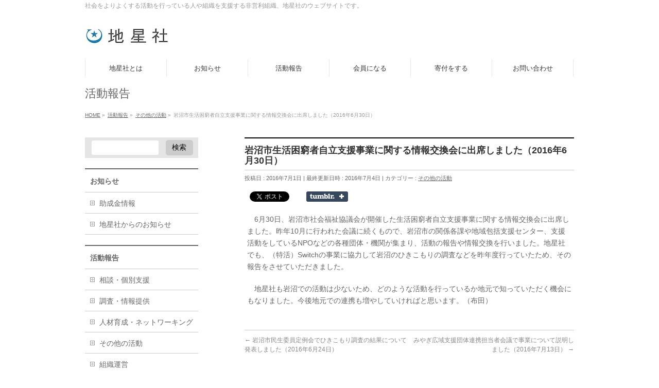

--- FILE ---
content_type: text/html; charset=UTF-8
request_url: https://chiseisha.org/etc/160630_jiritsushien/
body_size: 13299
content:
<!DOCTYPE html>
<!--[if IE]>
<meta http-equiv="X-UA-Compatible" content="IE=Edge">
<![endif]-->
<html xmlns:fb="http://ogp.me/ns/fb#" lang="ja">
<head><style>img.lazy{min-height:1px}</style><link href="https://chiseisha.org/wp-content/plugins/w3-total-cache/pub/js/lazyload.min.js" as="script">
<meta charset="UTF-8" />
<link rel="start" href="https://chiseisha.org" title="HOME" />

<meta id="viewport" name="viewport" content="width=device-width, initial-scale=1">
<title>岩沼市生活困窮者自立支援事業に関する情報交換会に出席しました（2016年6月30日） | NPO法人 地星社</title>
<meta name='robots' content='max-image-preview:large' />
	<style>img:is([sizes="auto" i], [sizes^="auto," i]) { contain-intrinsic-size: 3000px 1500px }</style>
	<link rel='dns-prefetch' href='//fonts.googleapis.com' />
<link rel="alternate" type="application/rss+xml" title="NPO法人 地星社 &raquo; フィード" href="https://chiseisha.org/feed/" />
<link rel="alternate" type="application/rss+xml" title="NPO法人 地星社 &raquo; コメントフィード" href="https://chiseisha.org/comments/feed/" />
<meta name="description" content="　6月30日、岩沼市社会福祉協議会が開催した生活困窮者自立支援事業に関する情報交換会に出席しました。昨年10月に行われた会議に続くもので、岩沼市の関係各課や地域包括支援センター、支援活動をしているNPOなどの各種団体・機関が集まり、活動の報告や情報交換を行いました。地星社でも、（特活）Switchの事業に協力して岩沼のひきこもりの調査などを昨年度行っていたため、その報告をさせていただきました。　地星社も岩沼での活動は少ないため、どのような活動を行っているか地元で知って" />
<style type="text/css">.keyColorBG,.keyColorBGh:hover,.keyColor_bg,.keyColor_bg_hover:hover{background-color: #e90000;}.keyColorCl,.keyColorClh:hover,.keyColor_txt,.keyColor_txt_hover:hover{color: #e90000;}.keyColorBd,.keyColorBdh:hover,.keyColor_border,.keyColor_border_hover:hover{border-color: #e90000;}.color_keyBG,.color_keyBGh:hover,.color_key_bg,.color_key_bg_hover:hover{background-color: #e90000;}.color_keyCl,.color_keyClh:hover,.color_key_txt,.color_key_txt_hover:hover{color: #e90000;}.color_keyBd,.color_keyBdh:hover,.color_key_border,.color_key_border_hover:hover{border-color: #e90000;}</style>
<script type="text/javascript">
/* <![CDATA[ */
window._wpemojiSettings = {"baseUrl":"https:\/\/s.w.org\/images\/core\/emoji\/16.0.1\/72x72\/","ext":".png","svgUrl":"https:\/\/s.w.org\/images\/core\/emoji\/16.0.1\/svg\/","svgExt":".svg","source":{"concatemoji":"https:\/\/chiseisha.org\/wp-includes\/js\/wp-emoji-release.min.js?ver=6.8.3"}};
/*! This file is auto-generated */
!function(s,n){var o,i,e;function c(e){try{var t={supportTests:e,timestamp:(new Date).valueOf()};sessionStorage.setItem(o,JSON.stringify(t))}catch(e){}}function p(e,t,n){e.clearRect(0,0,e.canvas.width,e.canvas.height),e.fillText(t,0,0);var t=new Uint32Array(e.getImageData(0,0,e.canvas.width,e.canvas.height).data),a=(e.clearRect(0,0,e.canvas.width,e.canvas.height),e.fillText(n,0,0),new Uint32Array(e.getImageData(0,0,e.canvas.width,e.canvas.height).data));return t.every(function(e,t){return e===a[t]})}function u(e,t){e.clearRect(0,0,e.canvas.width,e.canvas.height),e.fillText(t,0,0);for(var n=e.getImageData(16,16,1,1),a=0;a<n.data.length;a++)if(0!==n.data[a])return!1;return!0}function f(e,t,n,a){switch(t){case"flag":return n(e,"\ud83c\udff3\ufe0f\u200d\u26a7\ufe0f","\ud83c\udff3\ufe0f\u200b\u26a7\ufe0f")?!1:!n(e,"\ud83c\udde8\ud83c\uddf6","\ud83c\udde8\u200b\ud83c\uddf6")&&!n(e,"\ud83c\udff4\udb40\udc67\udb40\udc62\udb40\udc65\udb40\udc6e\udb40\udc67\udb40\udc7f","\ud83c\udff4\u200b\udb40\udc67\u200b\udb40\udc62\u200b\udb40\udc65\u200b\udb40\udc6e\u200b\udb40\udc67\u200b\udb40\udc7f");case"emoji":return!a(e,"\ud83e\udedf")}return!1}function g(e,t,n,a){var r="undefined"!=typeof WorkerGlobalScope&&self instanceof WorkerGlobalScope?new OffscreenCanvas(300,150):s.createElement("canvas"),o=r.getContext("2d",{willReadFrequently:!0}),i=(o.textBaseline="top",o.font="600 32px Arial",{});return e.forEach(function(e){i[e]=t(o,e,n,a)}),i}function t(e){var t=s.createElement("script");t.src=e,t.defer=!0,s.head.appendChild(t)}"undefined"!=typeof Promise&&(o="wpEmojiSettingsSupports",i=["flag","emoji"],n.supports={everything:!0,everythingExceptFlag:!0},e=new Promise(function(e){s.addEventListener("DOMContentLoaded",e,{once:!0})}),new Promise(function(t){var n=function(){try{var e=JSON.parse(sessionStorage.getItem(o));if("object"==typeof e&&"number"==typeof e.timestamp&&(new Date).valueOf()<e.timestamp+604800&&"object"==typeof e.supportTests)return e.supportTests}catch(e){}return null}();if(!n){if("undefined"!=typeof Worker&&"undefined"!=typeof OffscreenCanvas&&"undefined"!=typeof URL&&URL.createObjectURL&&"undefined"!=typeof Blob)try{var e="postMessage("+g.toString()+"("+[JSON.stringify(i),f.toString(),p.toString(),u.toString()].join(",")+"));",a=new Blob([e],{type:"text/javascript"}),r=new Worker(URL.createObjectURL(a),{name:"wpTestEmojiSupports"});return void(r.onmessage=function(e){c(n=e.data),r.terminate(),t(n)})}catch(e){}c(n=g(i,f,p,u))}t(n)}).then(function(e){for(var t in e)n.supports[t]=e[t],n.supports.everything=n.supports.everything&&n.supports[t],"flag"!==t&&(n.supports.everythingExceptFlag=n.supports.everythingExceptFlag&&n.supports[t]);n.supports.everythingExceptFlag=n.supports.everythingExceptFlag&&!n.supports.flag,n.DOMReady=!1,n.readyCallback=function(){n.DOMReady=!0}}).then(function(){return e}).then(function(){var e;n.supports.everything||(n.readyCallback(),(e=n.source||{}).concatemoji?t(e.concatemoji):e.wpemoji&&e.twemoji&&(t(e.twemoji),t(e.wpemoji)))}))}((window,document),window._wpemojiSettings);
/* ]]> */
</script>
<style id='wp-emoji-styles-inline-css' type='text/css'>

	img.wp-smiley, img.emoji {
		display: inline !important;
		border: none !important;
		box-shadow: none !important;
		height: 1em !important;
		width: 1em !important;
		margin: 0 0.07em !important;
		vertical-align: -0.1em !important;
		background: none !important;
		padding: 0 !important;
	}
</style>
<link rel='stylesheet' id='wp-block-library-css' href='https://chiseisha.org/wp-includes/css/dist/block-library/style.min.css?ver=6.8.3' type='text/css' media='all' />
<style id='classic-theme-styles-inline-css' type='text/css'>
/*! This file is auto-generated */
.wp-block-button__link{color:#fff;background-color:#32373c;border-radius:9999px;box-shadow:none;text-decoration:none;padding:calc(.667em + 2px) calc(1.333em + 2px);font-size:1.125em}.wp-block-file__button{background:#32373c;color:#fff;text-decoration:none}
</style>
<style id='global-styles-inline-css' type='text/css'>
:root{--wp--preset--aspect-ratio--square: 1;--wp--preset--aspect-ratio--4-3: 4/3;--wp--preset--aspect-ratio--3-4: 3/4;--wp--preset--aspect-ratio--3-2: 3/2;--wp--preset--aspect-ratio--2-3: 2/3;--wp--preset--aspect-ratio--16-9: 16/9;--wp--preset--aspect-ratio--9-16: 9/16;--wp--preset--color--black: #000000;--wp--preset--color--cyan-bluish-gray: #abb8c3;--wp--preset--color--white: #ffffff;--wp--preset--color--pale-pink: #f78da7;--wp--preset--color--vivid-red: #cf2e2e;--wp--preset--color--luminous-vivid-orange: #ff6900;--wp--preset--color--luminous-vivid-amber: #fcb900;--wp--preset--color--light-green-cyan: #7bdcb5;--wp--preset--color--vivid-green-cyan: #00d084;--wp--preset--color--pale-cyan-blue: #8ed1fc;--wp--preset--color--vivid-cyan-blue: #0693e3;--wp--preset--color--vivid-purple: #9b51e0;--wp--preset--gradient--vivid-cyan-blue-to-vivid-purple: linear-gradient(135deg,rgba(6,147,227,1) 0%,rgb(155,81,224) 100%);--wp--preset--gradient--light-green-cyan-to-vivid-green-cyan: linear-gradient(135deg,rgb(122,220,180) 0%,rgb(0,208,130) 100%);--wp--preset--gradient--luminous-vivid-amber-to-luminous-vivid-orange: linear-gradient(135deg,rgba(252,185,0,1) 0%,rgba(255,105,0,1) 100%);--wp--preset--gradient--luminous-vivid-orange-to-vivid-red: linear-gradient(135deg,rgba(255,105,0,1) 0%,rgb(207,46,46) 100%);--wp--preset--gradient--very-light-gray-to-cyan-bluish-gray: linear-gradient(135deg,rgb(238,238,238) 0%,rgb(169,184,195) 100%);--wp--preset--gradient--cool-to-warm-spectrum: linear-gradient(135deg,rgb(74,234,220) 0%,rgb(151,120,209) 20%,rgb(207,42,186) 40%,rgb(238,44,130) 60%,rgb(251,105,98) 80%,rgb(254,248,76) 100%);--wp--preset--gradient--blush-light-purple: linear-gradient(135deg,rgb(255,206,236) 0%,rgb(152,150,240) 100%);--wp--preset--gradient--blush-bordeaux: linear-gradient(135deg,rgb(254,205,165) 0%,rgb(254,45,45) 50%,rgb(107,0,62) 100%);--wp--preset--gradient--luminous-dusk: linear-gradient(135deg,rgb(255,203,112) 0%,rgb(199,81,192) 50%,rgb(65,88,208) 100%);--wp--preset--gradient--pale-ocean: linear-gradient(135deg,rgb(255,245,203) 0%,rgb(182,227,212) 50%,rgb(51,167,181) 100%);--wp--preset--gradient--electric-grass: linear-gradient(135deg,rgb(202,248,128) 0%,rgb(113,206,126) 100%);--wp--preset--gradient--midnight: linear-gradient(135deg,rgb(2,3,129) 0%,rgb(40,116,252) 100%);--wp--preset--font-size--small: 13px;--wp--preset--font-size--medium: 20px;--wp--preset--font-size--large: 36px;--wp--preset--font-size--x-large: 42px;--wp--preset--spacing--20: 0.44rem;--wp--preset--spacing--30: 0.67rem;--wp--preset--spacing--40: 1rem;--wp--preset--spacing--50: 1.5rem;--wp--preset--spacing--60: 2.25rem;--wp--preset--spacing--70: 3.38rem;--wp--preset--spacing--80: 5.06rem;--wp--preset--shadow--natural: 6px 6px 9px rgba(0, 0, 0, 0.2);--wp--preset--shadow--deep: 12px 12px 50px rgba(0, 0, 0, 0.4);--wp--preset--shadow--sharp: 6px 6px 0px rgba(0, 0, 0, 0.2);--wp--preset--shadow--outlined: 6px 6px 0px -3px rgba(255, 255, 255, 1), 6px 6px rgba(0, 0, 0, 1);--wp--preset--shadow--crisp: 6px 6px 0px rgba(0, 0, 0, 1);}:where(.is-layout-flex){gap: 0.5em;}:where(.is-layout-grid){gap: 0.5em;}body .is-layout-flex{display: flex;}.is-layout-flex{flex-wrap: wrap;align-items: center;}.is-layout-flex > :is(*, div){margin: 0;}body .is-layout-grid{display: grid;}.is-layout-grid > :is(*, div){margin: 0;}:where(.wp-block-columns.is-layout-flex){gap: 2em;}:where(.wp-block-columns.is-layout-grid){gap: 2em;}:where(.wp-block-post-template.is-layout-flex){gap: 1.25em;}:where(.wp-block-post-template.is-layout-grid){gap: 1.25em;}.has-black-color{color: var(--wp--preset--color--black) !important;}.has-cyan-bluish-gray-color{color: var(--wp--preset--color--cyan-bluish-gray) !important;}.has-white-color{color: var(--wp--preset--color--white) !important;}.has-pale-pink-color{color: var(--wp--preset--color--pale-pink) !important;}.has-vivid-red-color{color: var(--wp--preset--color--vivid-red) !important;}.has-luminous-vivid-orange-color{color: var(--wp--preset--color--luminous-vivid-orange) !important;}.has-luminous-vivid-amber-color{color: var(--wp--preset--color--luminous-vivid-amber) !important;}.has-light-green-cyan-color{color: var(--wp--preset--color--light-green-cyan) !important;}.has-vivid-green-cyan-color{color: var(--wp--preset--color--vivid-green-cyan) !important;}.has-pale-cyan-blue-color{color: var(--wp--preset--color--pale-cyan-blue) !important;}.has-vivid-cyan-blue-color{color: var(--wp--preset--color--vivid-cyan-blue) !important;}.has-vivid-purple-color{color: var(--wp--preset--color--vivid-purple) !important;}.has-black-background-color{background-color: var(--wp--preset--color--black) !important;}.has-cyan-bluish-gray-background-color{background-color: var(--wp--preset--color--cyan-bluish-gray) !important;}.has-white-background-color{background-color: var(--wp--preset--color--white) !important;}.has-pale-pink-background-color{background-color: var(--wp--preset--color--pale-pink) !important;}.has-vivid-red-background-color{background-color: var(--wp--preset--color--vivid-red) !important;}.has-luminous-vivid-orange-background-color{background-color: var(--wp--preset--color--luminous-vivid-orange) !important;}.has-luminous-vivid-amber-background-color{background-color: var(--wp--preset--color--luminous-vivid-amber) !important;}.has-light-green-cyan-background-color{background-color: var(--wp--preset--color--light-green-cyan) !important;}.has-vivid-green-cyan-background-color{background-color: var(--wp--preset--color--vivid-green-cyan) !important;}.has-pale-cyan-blue-background-color{background-color: var(--wp--preset--color--pale-cyan-blue) !important;}.has-vivid-cyan-blue-background-color{background-color: var(--wp--preset--color--vivid-cyan-blue) !important;}.has-vivid-purple-background-color{background-color: var(--wp--preset--color--vivid-purple) !important;}.has-black-border-color{border-color: var(--wp--preset--color--black) !important;}.has-cyan-bluish-gray-border-color{border-color: var(--wp--preset--color--cyan-bluish-gray) !important;}.has-white-border-color{border-color: var(--wp--preset--color--white) !important;}.has-pale-pink-border-color{border-color: var(--wp--preset--color--pale-pink) !important;}.has-vivid-red-border-color{border-color: var(--wp--preset--color--vivid-red) !important;}.has-luminous-vivid-orange-border-color{border-color: var(--wp--preset--color--luminous-vivid-orange) !important;}.has-luminous-vivid-amber-border-color{border-color: var(--wp--preset--color--luminous-vivid-amber) !important;}.has-light-green-cyan-border-color{border-color: var(--wp--preset--color--light-green-cyan) !important;}.has-vivid-green-cyan-border-color{border-color: var(--wp--preset--color--vivid-green-cyan) !important;}.has-pale-cyan-blue-border-color{border-color: var(--wp--preset--color--pale-cyan-blue) !important;}.has-vivid-cyan-blue-border-color{border-color: var(--wp--preset--color--vivid-cyan-blue) !important;}.has-vivid-purple-border-color{border-color: var(--wp--preset--color--vivid-purple) !important;}.has-vivid-cyan-blue-to-vivid-purple-gradient-background{background: var(--wp--preset--gradient--vivid-cyan-blue-to-vivid-purple) !important;}.has-light-green-cyan-to-vivid-green-cyan-gradient-background{background: var(--wp--preset--gradient--light-green-cyan-to-vivid-green-cyan) !important;}.has-luminous-vivid-amber-to-luminous-vivid-orange-gradient-background{background: var(--wp--preset--gradient--luminous-vivid-amber-to-luminous-vivid-orange) !important;}.has-luminous-vivid-orange-to-vivid-red-gradient-background{background: var(--wp--preset--gradient--luminous-vivid-orange-to-vivid-red) !important;}.has-very-light-gray-to-cyan-bluish-gray-gradient-background{background: var(--wp--preset--gradient--very-light-gray-to-cyan-bluish-gray) !important;}.has-cool-to-warm-spectrum-gradient-background{background: var(--wp--preset--gradient--cool-to-warm-spectrum) !important;}.has-blush-light-purple-gradient-background{background: var(--wp--preset--gradient--blush-light-purple) !important;}.has-blush-bordeaux-gradient-background{background: var(--wp--preset--gradient--blush-bordeaux) !important;}.has-luminous-dusk-gradient-background{background: var(--wp--preset--gradient--luminous-dusk) !important;}.has-pale-ocean-gradient-background{background: var(--wp--preset--gradient--pale-ocean) !important;}.has-electric-grass-gradient-background{background: var(--wp--preset--gradient--electric-grass) !important;}.has-midnight-gradient-background{background: var(--wp--preset--gradient--midnight) !important;}.has-small-font-size{font-size: var(--wp--preset--font-size--small) !important;}.has-medium-font-size{font-size: var(--wp--preset--font-size--medium) !important;}.has-large-font-size{font-size: var(--wp--preset--font-size--large) !important;}.has-x-large-font-size{font-size: var(--wp--preset--font-size--x-large) !important;}
:where(.wp-block-post-template.is-layout-flex){gap: 1.25em;}:where(.wp-block-post-template.is-layout-grid){gap: 1.25em;}
:where(.wp-block-columns.is-layout-flex){gap: 2em;}:where(.wp-block-columns.is-layout-grid){gap: 2em;}
:root :where(.wp-block-pullquote){font-size: 1.5em;line-height: 1.6;}
</style>
<link rel='stylesheet' id='wpdm-fonticon-css' href='https://chiseisha.org/wp-content/plugins/download-manager/assets/wpdm-iconfont/css/wpdm-icons.css?ver=6.8.3' type='text/css' media='all' />
<link rel='stylesheet' id='wpdm-front-css' href='https://chiseisha.org/wp-content/plugins/download-manager/assets/css/front.min.css?ver=3.3.46' type='text/css' media='all' />
<link rel='stylesheet' id='wpdm-front-dark-css' href='https://chiseisha.org/wp-content/plugins/download-manager/assets/css/front-dark.min.css?ver=3.3.46' type='text/css' media='all' />
<link rel='stylesheet' id='toc-screen-css' href='https://chiseisha.org/wp-content/plugins/table-of-contents-plus/screen.min.css?ver=2411.1' type='text/css' media='all' />
<link rel='stylesheet' id='Biz_Vektor_common_style-css' href='https://chiseisha.org/wp-content/themes/biz-vektor/css/bizvektor_common_min.css?ver=1.11.5' type='text/css' media='all' />
<link rel='stylesheet' id='Biz_Vektor_Design_style-css' href='https://chiseisha.org/wp-content/themes/biz-vektor/design_skins/plain/plain.css?ver=1.11.5' type='text/css' media='all' />
<link rel='stylesheet' id='Biz_Vektor_plugin_sns_style-css' href='https://chiseisha.org/wp-content/themes/biz-vektor/plugins/sns/style_bizvektor_sns.css?ver=6.8.3' type='text/css' media='all' />
<link rel='stylesheet' id='Biz_Vektor_add_web_fonts-css' href='//fonts.googleapis.com/css?family=Droid+Sans%3A700%7CLato%3A900%7CAnton&#038;ver=6.8.3' type='text/css' media='all' />
<script type="text/javascript" src="https://chiseisha.org/wp-includes/js/jquery/jquery.min.js?ver=3.7.1" id="jquery-core-js"></script>
<script type="text/javascript" src="https://chiseisha.org/wp-includes/js/jquery/jquery-migrate.min.js?ver=3.4.1" id="jquery-migrate-js"></script>
<script type="text/javascript" src="https://chiseisha.org/wp-content/plugins/download-manager/assets/js/wpdm.min.js?ver=6.8.3" id="wpdm-frontend-js-js"></script>
<script type="text/javascript" id="wpdm-frontjs-js-extra">
/* <![CDATA[ */
var wpdm_url = {"home":"https:\/\/chiseisha.org\/","site":"https:\/\/chiseisha.org\/","ajax":"https:\/\/chiseisha.org\/wp-admin\/admin-ajax.php"};
var wpdm_js = {"spinner":"<i class=\"wpdm-icon wpdm-sun wpdm-spin\"><\/i>","client_id":"1c858618e124c7843a8c552ba9d3a743"};
var wpdm_strings = {"pass_var":"\u30d1\u30b9\u30ef\u30fc\u30c9\u78ba\u8a8d\u5b8c\u4e86 !","pass_var_q":"\u30c0\u30a6\u30f3\u30ed\u30fc\u30c9\u3092\u958b\u59cb\u3059\u308b\u306b\u306f\u3001\u6b21\u306e\u30dc\u30bf\u30f3\u3092\u30af\u30ea\u30c3\u30af\u3057\u3066\u304f\u3060\u3055\u3044\u3002","start_dl":"\u30c0\u30a6\u30f3\u30ed\u30fc\u30c9\u958b\u59cb"};
/* ]]> */
</script>
<script type="text/javascript" src="https://chiseisha.org/wp-content/plugins/download-manager/assets/js/front.min.js?ver=3.3.46" id="wpdm-frontjs-js"></script>
<link rel="https://api.w.org/" href="https://chiseisha.org/wp-json/" /><link rel="alternate" title="JSON" type="application/json" href="https://chiseisha.org/wp-json/wp/v2/posts/1289" /><link rel="EditURI" type="application/rsd+xml" title="RSD" href="https://chiseisha.org/xmlrpc.php?rsd" />
<link rel="canonical" href="https://chiseisha.org/etc/160630_jiritsushien/" />
<link rel='shortlink' href='https://chiseisha.org/?p=1289' />
<link rel="alternate" title="oEmbed (JSON)" type="application/json+oembed" href="https://chiseisha.org/wp-json/oembed/1.0/embed?url=https%3A%2F%2Fchiseisha.org%2Fetc%2F160630_jiritsushien%2F" />
<link rel="alternate" title="oEmbed (XML)" type="text/xml+oembed" href="https://chiseisha.org/wp-json/oembed/1.0/embed?url=https%3A%2F%2Fchiseisha.org%2Fetc%2F160630_jiritsushien%2F&#038;format=xml" />
<!-- [ BizVektor OGP ] -->
<meta property="og:site_name" content="NPO法人 地星社" />
<meta property="og:url" content="https://chiseisha.org/etc/160630_jiritsushien/" />
<meta property="fb:app_id" content="" />
<meta property="og:type" content="article" />
<meta property="og:title" content="岩沼市生活困窮者自立支援事業に関する情報交換会に出席しました（2016年6月30日） | NPO法人 地星社" />
<meta property="og:description" content="　6月30日、岩沼市社会福祉協議会が開催した生活困窮者自立支援事業に関する情報交換会に出席しました。昨年10月に行われた会議に続くもので、岩沼市の関係各課や地域包括支援センター、支援活動をしているNPOなどの各種団体・機関が集まり、活動の報告や情報交換を行いました。地星社でも、（特活）Switchの事業に協力して岩沼のひきこもりの調査などを昨年度行っていたため、その報告をさせていただきました。  　地星社も岩沼での活動は少ないため、どのような活動を行っているか地元で知って" />
<!-- [ /BizVektor OGP ] -->
<!--[if lte IE 8]>
<link rel="stylesheet" type="text/css" media="all" href="https://chiseisha.org/wp-content/themes/biz-vektor/design_skins/plain/plain_oldie.css" />
<![endif]-->
<link rel="pingback" href="https://chiseisha.org/xmlrpc.php" />

<!-- BEGIN: WP Social Bookmarking Light HEAD --><script type="text/javascript" src="//platform.tumblr.com/v1/share.js"></script><script>
    (function (d, s, id) {
        var js, fjs = d.getElementsByTagName(s)[0];
        if (d.getElementById(id)) return;
        js = d.createElement(s);
        js.id = id;
        js.src = "//connect.facebook.net/ja_JP/sdk.js#xfbml=1&version=v2.7";
        fjs.parentNode.insertBefore(js, fjs);
    }(document, 'script', 'facebook-jssdk'));
</script>
<style type="text/css">.wp_social_bookmarking_light{
    border: 0 !important;
    padding: 0 !important;
    margin: 0 !important;
}
.wp_social_bookmarking_light div{
    float: left !important;
    border: 0 !important;
    padding: 0 !important;
    margin: 0 5px 20px 0 !important;
    height: 23px !important;
    text-indent: 0 !important;
}
.wp_social_bookmarking_light img{
    border: 0 !important;
    padding: 0;
    margin: 0;
    vertical-align: top !important;
}
.wp_social_bookmarking_light_clear{
    clear: both !important;
}
.wsbl_twitter{
    width: 100px;
}
</style>
<!-- END: WP Social Bookmarking Light HEAD -->
<link rel="icon" href="https://chiseisha.org/wp-content/uploads/2021/05/cropped-chiseisha_logo_fav_328-32x32.png" sizes="32x32" />
<link rel="icon" href="https://chiseisha.org/wp-content/uploads/2021/05/cropped-chiseisha_logo_fav_328-192x192.png" sizes="192x192" />
<link rel="apple-touch-icon" href="https://chiseisha.org/wp-content/uploads/2021/05/cropped-chiseisha_logo_fav_328-180x180.png" />
<meta name="msapplication-TileImage" content="https://chiseisha.org/wp-content/uploads/2021/05/cropped-chiseisha_logo_fav_328-270x270.png" />
<style type="text/css">
/*-------------------------------------------*/
/*	menu divide
/*-------------------------------------------*/
@media (min-width: 970px) { #gMenu .menu > li { width:16.65%; text-align:center; } }
</style>
<style type="text/css">
/*-------------------------------------------*/
/*	font
/*-------------------------------------------*/
h1,h2,h3,h4,h4,h5,h6,#header #site-title,#pageTitBnr #pageTitInner #pageTit,#content .leadTxt,#sideTower .localHead {font-family: "ヒラギノ角ゴ Pro W3","Hiragino Kaku Gothic Pro","メイリオ",Meiryo,Osaka,"ＭＳ Ｐゴシック","MS PGothic",sans-serif; }
#pageTitBnr #pageTitInner #pageTit { font-weight:lighter; }
#gMenu .menu li a strong {font-family: "ヒラギノ角ゴ Pro W3","Hiragino Kaku Gothic Pro","メイリオ",Meiryo,Osaka,"ＭＳ Ｐゴシック","MS PGothic",sans-serif; }
</style>
<link rel="stylesheet" href="https://chiseisha.org/wp-content/themes/biz-vektor/style.css" type="text/css" media="all" />
<meta name="generator" content="WordPress Download Manager 3.3.46" />
<script type="text/javascript">
  var _gaq = _gaq || [];
  _gaq.push(['_setAccount', 'UA-42492828-1']);
  _gaq.push(['_trackPageview']);
	  (function() {
	var ga = document.createElement('script'); ga.type = 'text/javascript'; ga.async = true;
	ga.src = ('https:' == document.location.protocol ? 'https://ssl' : 'http://www') + '.google-analytics.com/ga.js';
	var s = document.getElementsByTagName('script')[0]; s.parentNode.insertBefore(ga, s);
  })();
</script>
                <style>
        /* WPDM Link Template Styles */        </style>
                <style>

            :root {
                --color-primary: #4a8eff;
                --color-primary-rgb: 74, 142, 255;
                --color-primary-hover: #5998ff;
                --color-primary-active: #3281ff;
                --clr-sec: #6c757d;
                --clr-sec-rgb: 108, 117, 125;
                --clr-sec-hover: #6c757d;
                --clr-sec-active: #6c757d;
                --color-secondary: #6c757d;
                --color-secondary-rgb: 108, 117, 125;
                --color-secondary-hover: #6c757d;
                --color-secondary-active: #6c757d;
                --color-success: #018e11;
                --color-success-rgb: 1, 142, 17;
                --color-success-hover: #0aad01;
                --color-success-active: #0c8c01;
                --color-info: #2CA8FF;
                --color-info-rgb: 44, 168, 255;
                --color-info-hover: #2CA8FF;
                --color-info-active: #2CA8FF;
                --color-warning: #FFB236;
                --color-warning-rgb: 255, 178, 54;
                --color-warning-hover: #FFB236;
                --color-warning-active: #FFB236;
                --color-danger: #ff5062;
                --color-danger-rgb: 255, 80, 98;
                --color-danger-hover: #ff5062;
                --color-danger-active: #ff5062;
                --color-green: #30b570;
                --color-blue: #0073ff;
                --color-purple: #8557D3;
                --color-red: #ff5062;
                --color-muted: rgba(69, 89, 122, 0.6);
                --wpdm-font: "Sen", -apple-system, BlinkMacSystemFont, "Segoe UI", Roboto, Helvetica, Arial, sans-serif, "Apple Color Emoji", "Segoe UI Emoji", "Segoe UI Symbol";
            }

            .wpdm-download-link.btn.btn-primary {
                border-radius: 4px;
            }


        </style>
        </head>

<body class="wp-singular post-template-default single single-post postid-1289 single-format-standard custom-background wp-theme-biz-vektor two-column left-sidebar">

<div id="fb-root"></div>

<div id="wrap">


<!-- [ #headerTop ] -->
<div id="headerTop">
<div class="innerBox">
<div id="site-description">社会をよりよくする活動を行っている人や組織を支援する非営利組織、地星社のウェブサイトです。</div>
</div>
</div><!-- [ /#headerTop ] -->

<!-- [ #header ] -->
<header id="header" class="header">
<div id="headerInner" class="innerBox">
<!-- [ #headLogo ] -->
<div id="site-title">
<a href="https://chiseisha.org/" title="NPO法人 地星社" rel="home">
<img class="lazy" src="data:image/svg+xml,%3Csvg%20xmlns='http://www.w3.org/2000/svg'%20viewBox='0%200%201%201'%3E%3C/svg%3E" data-src="https://chiseisha.org/wp-content/uploads/2013/05/chiseisha_logo_3.jpg" alt="NPO法人 地星社" /></a>
</div>
<!-- [ /#headLogo ] -->

<!-- [ #headContact ] -->
<!-- [ /#headContact ] -->

</div>
<!-- #headerInner -->
</header>
<!-- [ /#header ] -->


<!-- [ #gMenu ] -->
<div id="gMenu" class="itemClose">
<div id="gMenuInner" class="innerBox">
<h3 class="assistive-text" onclick="showHide('gMenu');"><span>MENU</span></h3>
<div class="skip-link screen-reader-text">
	<a href="#content" title="メニューを飛ばす">メニューを飛ばす</a>
</div>
<div class="menu-mainmenu-container"><ul id="menu-mainmenu" class="menu"><li id="menu-item-25" class="menu-item menu-item-type-post_type menu-item-object-page menu-item-has-children"><a href="https://chiseisha.org/about/"><strong>地星社とは</strong></a>
<ul class="sub-menu">
	<li id="menu-item-582" class="menu-item menu-item-type-post_type menu-item-object-page"><a href="https://chiseisha.org/about/mission/">ビジョン・ミッション</a></li>
	<li id="menu-item-572" class="menu-item menu-item-type-post_type menu-item-object-page"><a href="https://chiseisha.org/about/business/">事業内容</a></li>
	<li id="menu-item-209" class="menu-item menu-item-type-post_type menu-item-object-page"><a href="https://chiseisha.org/about/prospectus/">設立の趣旨</a></li>
	<li id="menu-item-97" class="menu-item menu-item-type-post_type menu-item-object-page"><a href="https://chiseisha.org/about/name/">団体名の由来</a></li>
	<li id="menu-item-208" class="menu-item menu-item-type-post_type menu-item-object-page"><a href="https://chiseisha.org/about/articles-of-association/">定款</a></li>
	<li id="menu-item-87" class="menu-item menu-item-type-post_type menu-item-object-page"><a href="https://chiseisha.org/about/board/">役員</a></li>
</ul>
</li>
<li id="menu-item-19" class="menu-item menu-item-type-post_type menu-item-object-page"><a href="https://chiseisha.org/info/"><strong>お知らせ</strong></a></li>
<li id="menu-item-273" class="menu-item menu-item-type-post_type menu-item-object-page menu-item-has-children"><a href="https://chiseisha.org/blog/"><strong>活動報告</strong></a>
<ul class="sub-menu">
	<li id="menu-item-642" class="menu-item menu-item-type-taxonomy menu-item-object-category"><a href="https://chiseisha.org/category/support/">相談・個別支援</a></li>
	<li id="menu-item-641" class="menu-item menu-item-type-taxonomy menu-item-object-category"><a href="https://chiseisha.org/category/research/">調査・情報提供</a></li>
	<li id="menu-item-645" class="menu-item menu-item-type-taxonomy menu-item-object-category"><a href="https://chiseisha.org/category/human-resources/">人材育成・ネットワーキング</a></li>
	<li id="menu-item-644" class="menu-item menu-item-type-taxonomy menu-item-object-category current-post-ancestor current-menu-parent current-post-parent"><a href="https://chiseisha.org/category/etc/">その他の活動</a></li>
	<li id="menu-item-643" class="menu-item menu-item-type-taxonomy menu-item-object-category"><a href="https://chiseisha.org/category/management/">組織運営</a></li>
</ul>
</li>
<li id="menu-item-330" class="menu-item menu-item-type-post_type menu-item-object-page"><a href="https://chiseisha.org/join/"><strong>会員になる</strong></a></li>
<li id="menu-item-269" class="menu-item menu-item-type-post_type menu-item-object-page"><a href="https://chiseisha.org/donation/"><strong>寄付をする</strong></a></li>
<li id="menu-item-32" class="menu-item menu-item-type-post_type menu-item-object-page"><a href="https://chiseisha.org/contact/"><strong>お問い合わせ</strong></a></li>
</ul></div>
</div><!-- [ /#gMenuInner ] -->
</div>
<!-- [ /#gMenu ] -->


<div id="pageTitBnr">
<div class="innerBox">
<div id="pageTitInner">
<div id="pageTit">
活動報告</div>
</div><!-- [ /#pageTitInner ] -->
</div>
</div><!-- [ /#pageTitBnr ] -->
<!-- [ #panList ] -->
<div id="panList">
<div id="panListInner" class="innerBox"><ul><li id="panHome" itemprop="itemListElement" itemscope itemtype="http://schema.org/ListItem"><a href="https://chiseisha.org" itemprop="item"><span itemprop="name">HOME</span></a> &raquo; </li><li itemprop="itemListElement" itemscope itemtype="http://schema.org/ListItem"><a href="https://chiseisha.org" itemprop="item"><span itemprop="name">活動報告</span></a> &raquo; </li><li itemprop="itemListElement" itemscope itemtype="http://schema.org/ListItem"><a href="https://chiseisha.org/category/etc/" itemprop="item"><span itemprop="name">その他の活動</span></a> &raquo; </li><li itemprop="itemListElement" itemscope itemtype="http://schema.org/ListItem"><span itemprop="name">岩沼市生活困窮者自立支援事業に関する情報交換会に出席しました（2016年6月30日）</span></li></ul></div>
</div>
<!-- [ /#panList ] -->

<div id="main" class="main">
<!-- [ #container ] -->
<div id="container" class="innerBox">
	<!-- [ #content ] -->
	<div id="content" class="content">

<!-- [ #post- ] -->
<div id="post-1289" class="post-1289 post type-post status-publish format-standard hentry category-etc">
		<h1 class="entryPostTitle entry-title">岩沼市生活困窮者自立支援事業に関する情報交換会に出席しました（2016年6月30日）</h1>
	<div class="entry-meta">
<span class="published">投稿日 : 2016年7月1日</span>
<span class="updated entry-meta-items">最終更新日時 : 2016年7月4日</span>
<span class="vcard author entry-meta-items">投稿者 : <span class="fn">chiseisha</span></span>
<span class="tags entry-meta-items">カテゴリー :  <a href="https://chiseisha.org/category/etc/" rel="tag">その他の活動</a></span>
</div>
<!-- .entry-meta -->	<div class="entry-content post-content">
		<div class='wp_social_bookmarking_light'>        <div class="wsbl_facebook_like"><div id="fb-root"></div><fb:like href="https://chiseisha.org/etc/160630_jiritsushien/" layout="button_count" action="like" width="100" share="false" show_faces="false" ></fb:like></div>        <div class="wsbl_twitter"><a href="https://twitter.com/share" class="twitter-share-button" data-url="https://chiseisha.org/etc/160630_jiritsushien/" data-text="岩沼市生活困窮者自立支援事業に関する情報交換会に出席しました（2016年6月30日）" data-lang="ja">Tweet</a></div>        <div class="wsbl_google_plus_one"><g:plusone size="medium" annotation="none" href="https://chiseisha.org/etc/160630_jiritsushien/" ></g:plusone></div>        <div class="wsbl_tumblr"><a class="lazy" href="//www.tumblr.com/share?v=3&u=https%3A%2F%2Fchiseisha.org%2Fetc%2F160630_jiritsushien%2F&t=%E5%B2%A9%E6%B2%BC%E5%B8%82%E7%94%9F%E6%B4%BB%E5%9B%B0%E7%AA%AE%E8%80%85%E8%87%AA%E7%AB%8B%E6%94%AF%E6%8F%B4%E4%BA%8B%E6%A5%AD%E3%81%AB%E9%96%A2%E3%81%99%E3%82%8B%E6%83%85%E5%A0%B1%E4%BA%A4%E6%8F%9B%E4%BC%9A%E3%81%AB%E5%87%BA%E5%B8%AD%E3%81%97%E3%81%BE%E3%81%97%E3%81%9F%EF%BC%882016%E5%B9%B46%E6%9C%8830%E6%97%A5%EF%BC%89" title="Share on Tumblr" style="display:inline-block; text-indent:-9999px; overflow:hidden; width:81px; height:20px; top left no-repeat transparent;" data-bg="url('//platform.tumblr.com/v1/share_1.png')">Share on Tumblr</a></div>        <div class="wsbl_hatena_button"><a href="//b.hatena.ne.jp/entry/https://chiseisha.org/etc/160630_jiritsushien/" class="hatena-bookmark-button" data-hatena-bookmark-title="岩沼市生活困窮者自立支援事業に関する情報交換会に出席しました（2016年6月30日）" data-hatena-bookmark-layout="standard" title="このエントリーをはてなブックマークに追加"> <img class="lazy" decoding="async" src="data:image/svg+xml,%3Csvg%20xmlns='http://www.w3.org/2000/svg'%20viewBox='0%200%2020%2020'%3E%3C/svg%3E" data-src="//b.hatena.ne.jp/images/entry-button/button-only@2x.png" alt="このエントリーをはてなブックマークに追加" width="20" height="20" style="border: none;" /></a><script type="text/javascript" src="//b.hatena.ne.jp/js/bookmark_button.js" charset="utf-8" async="async"></script></div></div>
<br class='wp_social_bookmarking_light_clear' />
<p>　6月30日、岩沼市社会福祉協議会が開催した生活困窮者自立支援事業に関する情報交換会に出席しました。昨年10月に行われた会議に続くもので、岩沼市の関係各課や地域包括支援センター、支援活動をしているNPOなどの各種団体・機関が集まり、活動の報告や情報交換を行いました。地星社でも、（特活）Switchの事業に協力して岩沼のひきこもりの調査などを昨年度行っていたため、その報告をさせていただきました。</p>
<p>　地星社も岩沼での活動は少ないため、どのような活動を行っているか地元で知っていただく機会にもなりました。今後地元での連携も増やしていければと思います。（布田）</p>
		
		<div class="entry-utility">
					</div>
		<!-- .entry-utility -->
	</div><!-- .entry-content -->



<div id="nav-below" class="navigation">
	<div class="nav-previous"><a href="https://chiseisha.org/support/160624_hikikomori/" rel="prev"><span class="meta-nav">&larr;</span> 岩沼市民生委員定例会でひきこもり調査の結果について発表しました（2016年6月24日）</a></div>
	<div class="nav-next"><a href="https://chiseisha.org/research/160713_mikoshiren/" rel="next">みやぎ広域支援団体連携担当者会議で事業について説明しました（2016年7月13日） <span class="meta-nav">&rarr;</span></a></div>
</div><!-- #nav-below -->
</div>
<!-- [ /#post- ] -->


<div id="comments">





</div><!-- #comments -->



</div>
<!-- [ /#content ] -->

<!-- [ #sideTower ] -->
<div id="sideTower" class="sideTower">
<div class="sideWidget widget widget_search" id="search-3"><form role="search" method="get" id="searchform" class="searchform" action="https://chiseisha.org/">
				<div>
					<label class="screen-reader-text" for="s">検索:</label>
					<input type="text" value="" name="s" id="s" />
					<input type="submit" id="searchsubmit" value="検索" />
				</div>
			</form></div>            <div class="localSection sideWidget">
            <div class="localNaviBox">
            <h3 class="localHead">お知らせ</h3>
            <ul class="localNavi">
            	<li class="cat-item cat-item-7"><a href="https://chiseisha.org/info-cat/grant/">助成金情報</a>
</li>
	<li class="cat-item cat-item-5"><a href="https://chiseisha.org/info-cat/information/">地星社からのお知らせ</a>
</li>
            </ul>
            </div>
            </div>
        	<div class="localSection sideWidget">
	<div class="sectionBox">
		<h3 class="localHead">活動報告</h3>
		<ul class="localNavi">
				<li class="cat-item cat-item-11"><a href="https://chiseisha.org/category/support/">相談・個別支援</a>
</li>
	<li class="cat-item cat-item-13"><a href="https://chiseisha.org/category/research/">調査・情報提供</a>
</li>
	<li class="cat-item cat-item-14"><a href="https://chiseisha.org/category/human-resources/">人材育成・ネットワーキング</a>
</li>
	<li class="cat-item cat-item-15"><a href="https://chiseisha.org/category/etc/">その他の活動</a>
</li>
	<li class="cat-item cat-item-16"><a href="https://chiseisha.org/category/management/">組織運営</a>
</li>
		</ul>
	</div>
	</div>
	<div class="sideWidget widget widget_links" id="linkcat-8"><h3 class="localHead">リンク</h3>
	<ul class='xoxo blogroll'>
<li><a href="https://chiseisha.org/fieldnotes/">フィールドノート</a></li>

	</ul>
</div>
<div class="sideWidget widget widget_text" id="text-4"><h3 class="localHead">フェイスブック</h3>			<div class="textwidget"><div class="fb-like-box" data-href="http://www.facebook.com/chiseisha" data-width="220" data-height="540" data-show-faces="true" data-stream="true" data-header="true"></div></div>
		</div>	<div class="localSection sideWidget">
	<div class="localNaviBox">
	<h3 class="localHead">カテゴリー</h3>
	<ul class="localNavi">
		<li class="cat-item cat-item-11"><a href="https://chiseisha.org/category/support/">相談・個別支援</a>
</li>
	<li class="cat-item cat-item-13"><a href="https://chiseisha.org/category/research/">調査・情報提供</a>
</li>
	<li class="cat-item cat-item-14"><a href="https://chiseisha.org/category/human-resources/">人材育成・ネットワーキング</a>
</li>
	<li class="cat-item cat-item-15"><a href="https://chiseisha.org/category/etc/">その他の活動</a>
</li>
	<li class="cat-item cat-item-16"><a href="https://chiseisha.org/category/management/">組織運営</a>
</li>
 
	</ul>
	</div>
	</div>
	<ul id="snsBnr"><li><a href="https://www.facebook.com/chiseisha/" target="_blank"><img class="lazy" src="data:image/svg+xml,%3Csvg%20xmlns='http://www.w3.org/2000/svg'%20viewBox='0%200%201%201'%3E%3C/svg%3E" data-src="https://chiseisha.org/wp-content/themes/biz-vektor/images/bnr_facebook.png" alt="facebook" /></a></li>
<li><a href="https://twitter.com/#!/chiseisha" target="_blank"><img class="lazy" src="data:image/svg+xml,%3Csvg%20xmlns='http://www.w3.org/2000/svg'%20viewBox='0%200%201%201'%3E%3C/svg%3E" data-src="https://chiseisha.org/wp-content/themes/biz-vektor/images/bnr_twitter.png" alt="twitter" /></a></li>
</ul></div>
<!-- [ /#sideTower ] -->
</div>
<!-- [ /#container ] -->

</div><!-- #main -->

<div id="back-top">
<a href="#wrap">
	<img class="lazy" id="pagetop" src="data:image/svg+xml,%3Csvg%20xmlns='http://www.w3.org/2000/svg'%20viewBox='0%200%201%201'%3E%3C/svg%3E" data-src="https://chiseisha.org/wp-content/themes/biz-vektor/js/res-vektor/images/footer_pagetop.png" alt="PAGETOP" />
</a>
</div>

<!-- [ #footerSection ] -->
<div id="footerSection">

	<div id="pagetop">
	<div id="pagetopInner" class="innerBox">
	<a href="#wrap">PAGETOP</a>
	</div>
	</div>

	<div id="footMenu">
	<div id="footMenuInner" class="innerBox">
	<div class="menu-footernavigation-container"><ul id="menu-footernavigation" class="menu"><li id="menu-item-91" class="menu-item menu-item-type-post_type menu-item-object-page menu-item-91"><a href="https://chiseisha.org/sitemap-page/">サイトマップ</a></li>
<li id="menu-item-90" class="menu-item menu-item-type-post_type menu-item-object-page menu-item-90"><a href="https://chiseisha.org/contact/">お問い合わせ</a></li>
</ul></div>	</div>
	</div>

	<!-- [ #footer ] -->
	<div id="footer">
	<!-- [ #footerInner ] -->
	<div id="footerInner" class="innerBox">
		<dl id="footerOutline">
		<dt>特定非営利活動法人 地星社</dt>
		<dd>
		名取事務所<br />
〒981-1232 宮城県名取市大手町5-6-1<br />
TEL：080-3337-6490（平日 9:30-17:30）		</dd>
		</dl>
		<!-- [ #footerSiteMap ] -->
		<div id="footerSiteMap">
<div class="menu-mainmenu-container"><ul id="menu-mainmenu-1" class="menu"><li id="menu-item-25" class="menu-item menu-item-type-post_type menu-item-object-page menu-item-has-children menu-item-25"><a href="https://chiseisha.org/about/">地星社とは</a>
<ul class="sub-menu">
	<li id="menu-item-582" class="menu-item menu-item-type-post_type menu-item-object-page menu-item-582"><a href="https://chiseisha.org/about/mission/">ビジョン・ミッション</a></li>
	<li id="menu-item-572" class="menu-item menu-item-type-post_type menu-item-object-page menu-item-572"><a href="https://chiseisha.org/about/business/">事業内容</a></li>
	<li id="menu-item-209" class="menu-item menu-item-type-post_type menu-item-object-page menu-item-209"><a href="https://chiseisha.org/about/prospectus/">設立の趣旨</a></li>
	<li id="menu-item-97" class="menu-item menu-item-type-post_type menu-item-object-page menu-item-97"><a href="https://chiseisha.org/about/name/">団体名の由来</a></li>
	<li id="menu-item-208" class="menu-item menu-item-type-post_type menu-item-object-page menu-item-208"><a href="https://chiseisha.org/about/articles-of-association/">定款</a></li>
	<li id="menu-item-87" class="menu-item menu-item-type-post_type menu-item-object-page menu-item-87"><a href="https://chiseisha.org/about/board/">役員</a></li>
</ul>
</li>
<li id="menu-item-19" class="menu-item menu-item-type-post_type menu-item-object-page menu-item-19"><a href="https://chiseisha.org/info/">お知らせ</a></li>
<li id="menu-item-273" class="menu-item menu-item-type-post_type menu-item-object-page menu-item-has-children menu-item-273"><a href="https://chiseisha.org/blog/">活動報告</a>
<ul class="sub-menu">
	<li id="menu-item-642" class="menu-item menu-item-type-taxonomy menu-item-object-category menu-item-642"><a href="https://chiseisha.org/category/support/">相談・個別支援</a></li>
	<li id="menu-item-641" class="menu-item menu-item-type-taxonomy menu-item-object-category menu-item-641"><a href="https://chiseisha.org/category/research/">調査・情報提供</a></li>
	<li id="menu-item-645" class="menu-item menu-item-type-taxonomy menu-item-object-category menu-item-645"><a href="https://chiseisha.org/category/human-resources/">人材育成・ネットワーキング</a></li>
	<li id="menu-item-644" class="menu-item menu-item-type-taxonomy menu-item-object-category current-post-ancestor current-menu-parent current-post-parent menu-item-644"><a href="https://chiseisha.org/category/etc/">その他の活動</a></li>
	<li id="menu-item-643" class="menu-item menu-item-type-taxonomy menu-item-object-category menu-item-643"><a href="https://chiseisha.org/category/management/">組織運営</a></li>
</ul>
</li>
<li id="menu-item-330" class="menu-item menu-item-type-post_type menu-item-object-page menu-item-330"><a href="https://chiseisha.org/join/">会員になる</a></li>
<li id="menu-item-269" class="menu-item menu-item-type-post_type menu-item-object-page menu-item-269"><a href="https://chiseisha.org/donation/">寄付をする</a></li>
<li id="menu-item-32" class="menu-item menu-item-type-post_type menu-item-object-page menu-item-32"><a href="https://chiseisha.org/contact/">お問い合わせ</a></li>
</ul></div></div>
		<!-- [ /#footerSiteMap ] -->
	</div>
	<!-- [ /#footerInner ] -->
	</div>
	<!-- [ /#footer ] -->

	<!-- [ #siteBottom ] -->
	<div id="siteBottom">
	<div id="siteBottomInner" class="innerBox">
	<div id="copy">Copyright &copy; <a href="https://chiseisha.org/" rel="home">特定非営利活動法人 地星社</a> All Rights Reserved.</div><div id="powerd">Powered by <a href="https://ja.wordpress.org/">WordPress</a> &amp; <a href="https://bizvektor.com" target="_blank" title="無料WordPressテーマ BizVektor(ビズベクトル)"> BizVektor Theme</a> by <a href="https://www.vektor-inc.co.jp" target="_blank" title="株式会社ベクトル -ウェブサイト制作・WordPressカスタマイズ- [ 愛知県名古屋市 ]">Vektor,Inc.</a> technology.</div>	</div>
	</div>
	<!-- [ /#siteBottom ] -->
</div>
<!-- [ /#footerSection ] -->
</div>
<!-- [ /#wrap ] -->
<script type="speculationrules">
{"prefetch":[{"source":"document","where":{"and":[{"href_matches":"\/*"},{"not":{"href_matches":["\/wp-*.php","\/wp-admin\/*","\/wp-content\/uploads\/*","\/wp-content\/*","\/wp-content\/plugins\/*","\/wp-content\/themes\/biz-vektor\/*","\/*\\?(.+)"]}},{"not":{"selector_matches":"a[rel~=\"nofollow\"]"}},{"not":{"selector_matches":".no-prefetch, .no-prefetch a"}}]},"eagerness":"conservative"}]}
</script>
            <script>
                const abmsg = "We noticed an ad blocker. Consider whitelisting us to support the site ❤️";
                const abmsgd = "download";
                const iswpdmpropage = 0;
                jQuery(function($){

                    
                });
            </script>
            <div id="fb-root"></div>
            
<!-- BEGIN: WP Social Bookmarking Light FOOTER -->    <script>!function(d,s,id){var js,fjs=d.getElementsByTagName(s)[0],p=/^http:/.test(d.location)?'http':'https';if(!d.getElementById(id)){js=d.createElement(s);js.id=id;js.src=p+'://platform.twitter.com/widgets.js';fjs.parentNode.insertBefore(js,fjs);}}(document, 'script', 'twitter-wjs');</script>    <script src="https://apis.google.com/js/platform.js" async defer>
        {lang: "ja"}
    </script><!-- END: WP Social Bookmarking Light FOOTER -->
<script type="text/javascript" src="https://chiseisha.org/wp-includes/js/dist/hooks.min.js?ver=4d63a3d491d11ffd8ac6" id="wp-hooks-js"></script>
<script type="text/javascript" src="https://chiseisha.org/wp-includes/js/dist/i18n.min.js?ver=5e580eb46a90c2b997e6" id="wp-i18n-js"></script>
<script type="text/javascript" id="wp-i18n-js-after">
/* <![CDATA[ */
wp.i18n.setLocaleData( { 'text direction\u0004ltr': [ 'ltr' ] } );
/* ]]> */
</script>
<script type="text/javascript" src="https://chiseisha.org/wp-includes/js/jquery/jquery.form.min.js?ver=4.3.0" id="jquery-form-js"></script>
<script type="text/javascript" id="toc-front-js-extra">
/* <![CDATA[ */
var tocplus = {"smooth_scroll":"1","visibility_show":"\u8868\u793a","visibility_hide":"\u975e\u8868\u793a","width":"Auto"};
/* ]]> */
</script>
<script type="text/javascript" src="https://chiseisha.org/wp-content/plugins/table-of-contents-plus/front.min.js?ver=2411.1" id="toc-front-js"></script>
<script type="text/javascript" src="https://chiseisha.org/wp-includes/js/comment-reply.min.js?ver=6.8.3" id="comment-reply-js" async="async" data-wp-strategy="async"></script>
<script type="text/javascript" id="biz-vektor-min-js-js-extra">
/* <![CDATA[ */
var bv_sliderParams = {"slideshowSpeed":"5000","animation":"fade"};
/* ]]> */
</script>
<script type="text/javascript" src="https://chiseisha.org/wp-content/themes/biz-vektor/js/biz-vektor-min.js?ver=1.11.5&#039; defer=&#039;defer" id="biz-vektor-min-js-js"></script>
<script>window.w3tc_lazyload=1,window.lazyLoadOptions={elements_selector:".lazy",callback_loaded:function(t){var e;try{e=new CustomEvent("w3tc_lazyload_loaded",{detail:{e:t}})}catch(a){(e=document.createEvent("CustomEvent")).initCustomEvent("w3tc_lazyload_loaded",!1,!1,{e:t})}window.dispatchEvent(e)}}</script><script async src="https://chiseisha.org/wp-content/plugins/w3-total-cache/pub/js/lazyload.min.js"></script></body>
</html>
<!--
Performance optimized by W3 Total Cache. Learn more: https://www.boldgrid.com/w3-total-cache/

オブジェクトキャッシュ 23/248 オブジェクトが APC を使用中
APC  を使用したページ キャッシュ
遅延読み込み
APC (リクエスト全体 modification query) を使用してデータベースキャッシュ

Served from: chiseisha.org @ 2026-01-17 05:16:44 by W3 Total Cache
-->

--- FILE ---
content_type: text/html; charset=utf-8
request_url: https://accounts.google.com/o/oauth2/postmessageRelay?parent=https%3A%2F%2Fchiseisha.org&jsh=m%3B%2F_%2Fscs%2Fabc-static%2F_%2Fjs%2Fk%3Dgapi.lb.en.OE6tiwO4KJo.O%2Fd%3D1%2Frs%3DAHpOoo_Itz6IAL6GO-n8kgAepm47TBsg1Q%2Fm%3D__features__
body_size: 161
content:
<!DOCTYPE html><html><head><title></title><meta http-equiv="content-type" content="text/html; charset=utf-8"><meta http-equiv="X-UA-Compatible" content="IE=edge"><meta name="viewport" content="width=device-width, initial-scale=1, minimum-scale=1, maximum-scale=1, user-scalable=0"><script src='https://ssl.gstatic.com/accounts/o/2580342461-postmessagerelay.js' nonce="55CLltcUAZP5mhM-qvGt8w"></script></head><body><script type="text/javascript" src="https://apis.google.com/js/rpc:shindig_random.js?onload=init" nonce="55CLltcUAZP5mhM-qvGt8w"></script></body></html>